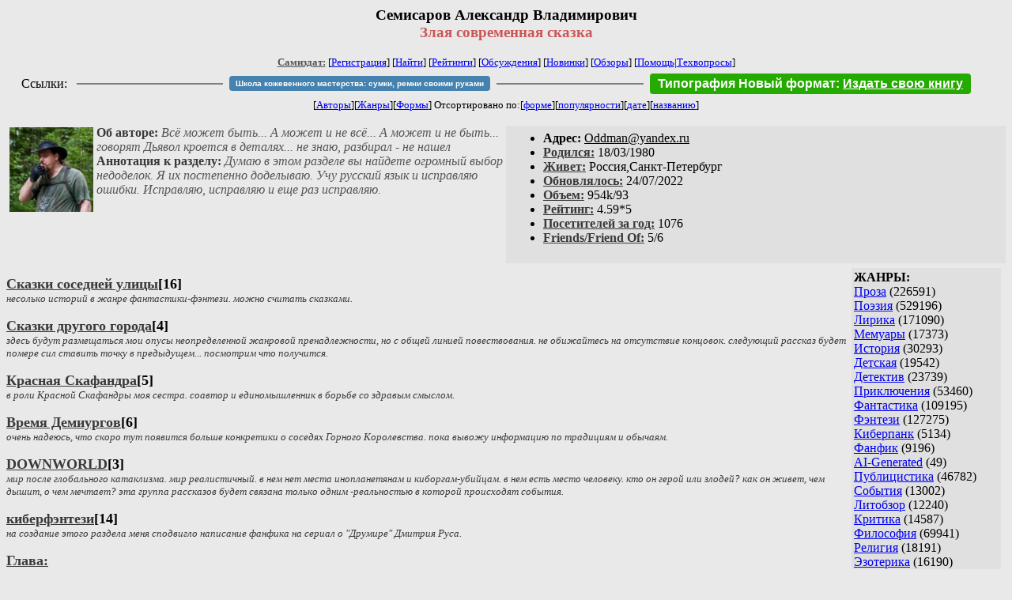

--- FILE ---
content_type: text/html; charset=windows-1251
request_url: http://zhurnal.lib.ru/s/semisarow_a_w/
body_size: 13130
content:
<html>
<head>
        <title>Самиздат/Семисаров Александр Владимирович. Злая современная сказка</title>
	<link rel="openid.server" href="http://samlib.ru/cgi-bin/oid_login" />
        <link rel="openid2.provider" href="http://samlib.ru/cgi-bin/oid_login" />
</head>
<body bgcolor="#e9e9e9" >
<center>
<h3>Семисаров Александр Владимирович<br>
<font color="#cc5555">Злая современная сказка</font></h3>

<font size=-1>
<!-- ----- Первый блок ссылок ----------- -->
<a href=/><font color="#555555"><b>Самиздат:</b></font></a>
<!-- ---------- Кнопка регистрации ------ --> 


[<A HREF="/cgi-bin/login">Регистрация</A>]
 

<!-- ------------------------------------ -->
[<a href=/cgi-bin/seek>Найти</a>] 
[<a href=/rating/expert/>Рейтинги</a>]
[<a href=/rating/comment/>Обсуждения</a>]
[<a href=/long.shtml>Новинки</a>]
[<a href=/janr/index_janr_time23-1.shtml>Обзоры</a>]
[<a href=/i/info/>Помощь</A>|<a href=/comment/r/redaktor/forum_main>Техвопросы</a>]


<table width=98%><tr><td>
<table width=98% style="display: block !important"><tr>

<td>Ссылки:</td>

<td><script>(function (w, d, s) { var t = d.getElementsByTagName(s)[0], j = d.createElement(s); j.async = true; j.charset="utf-8"; var dt = new Date(); j.src = 'https://offfy.com/domain/moshkow/general.js?'+dt.getFullYear()+''+dt.getMonth()+''+dt.getDate()+''+dt.getHours(); t.parentNode.insertBefore(j, t); })(window, document, 'script');</script></td>

<td> </td><td width=33%><hr noshade></td><td> </td>

<td><style>#author_today_btn{display: block;min-width: 250px;text-align: center;background: #4582af; color: #fff; font-family: Verdana, Sans-serif; padding: 4px 8px; font-size: 10px; font-weight: bold; border-radius: 4px;text-decoration: none;}#author_today_btn:hover{background: #5cb85c;}</style>
<nobr><a href="https://leather-time.ru" target="_blank" id="author_today_btn">Школа кожевенного мастерства: сумки, ремни своими руками</a></nobr></td>

<td> </td><td width=33%><hr noshade></td><td> </td>

<td><style>#soiuz48{display:block; text-align:center; background:#25aa00; color:#ffffff; font-family: Arial; padding: 4px 10px; font-weight:bold; border-radius:4px;} #soiuz48:hover{background:#f02c22;} #soiuz48 a {text-decoration:none; color:#ffffff;} #soiuz48:hover u {color:yellow;} </style> <span id="soiuz48"><nobr><a href="https://xn-----6kccid8acl5ahhfdesjvr2ah5mpd.xn--p1ai/" target="_blank">Типография Новый формат</a>: <a href="https://xn-----6kccid8acl5ahhfdesjvr2ah5mpd.xn--p1ai/" target="_blank"><u>Издать свою книгу</u></a></nobr></span></td>


</tr></table>
</td></tr></table>


<!-- table width=98%><tr><td>
<table width=98% style="display: block !important"><tr>

<td> </td><td width=40%><hr noshade></td><td> </td>

<ban ner>

<td> </td><td width=40%><hr noshade></td><td> </td>

<td>Ссылки</td>

</tr></table>
</td></tr></table -->


<!-------- Второй блок ссылок  ------->
[<A HREF=/
>Авторы</A>][<A HREF=/janr/
>Жанры</A>][<A HREF=/type/
>Формы</A>]

Отсортировано <nobr>по:[<A  HREF=./              
>форме</A>][<A        HREF=indexvote.shtml 
>популярности</A>][<A HREF=indexdate.shtml 
>дате</A>][<A         HREF=indextitle.shtml
>названию</A>]</nobr>
</font>
</center>

<!----   Блок шапки (сведения об авторе) ----------->

<br>
<table width=50% align=right bgcolor="#e0e0e0" cellpadding=5>
<tr><td>
<ul>
 <li><b>Aдpeс:</b> <u>&#79&#100&#100&#109&#97&#110&#64&#121&#97&#110&#100&#101&#120&#46&#114&#117</u>
 <li><b><a href=/rating/bday/><font color=#393939>Родился:</font></a></b> 18/03/1980
 <li><b><a href=/rating/town/><font color=#393939>Живет:</font></a></b> Россия,Санкт-Петербург
 <li><b><a href=/long.shtml><font color=#393939>Обновлялось:</font></a></b> 24/07/2022
 <li><b><a href=/rating/size/><font color=#393939>Объем:</font></a></b> 954k/93
 <li><b><a href=/rating/author/><font color=#393939>Рейтинг:</font></a></b> 4.59*5
 <li><b><a href=stat.shtml><font color=#393939>Посетителей за год:</font></a></b> 1076
 <li><b><a href=/cgi-bin/frlist?DIR=s/semisarow_a_w><font color=#393939>Friends/Friend Of:</font></a></b> 5/6
</ul>
</td></tr></table>

<font color="#555555">
<a href=about.shtml> 
<img src=.photo2.jpg width=106 height=107 align=left hspace=4 vspace=2 border=0>
</a> 
<b><font color=#393939>Об авторе:</font></b><i>  
Всё может быть...
А может и не всё...
А может и не быть...<br>говорят Дьявол кроется в деталях...
не знаю, разбирал - не нашел
</i>
</dd> 
<br><b><font color=#393939>Аннотация к разделу:</font></b><i>  Думаю в этом разделе вы найдете огромный выбор недоделок. Я их постепенно доделываю. Учу русский язык и исправляю ошибки. Исправляю, исправляю и еще раз исправляю.</i>
</font>
<br clear=all>


<!-- ----------------- Блок управления разделом ------------------------ -->
<!-- ----- Блок управления, появляется только у автора и модератора ---- -->



<!-- ------------------------------------------------------------------- -->


<!-- ---------------- Врезка ЖАНРЫ ---------------- -->
 
<table align=right cellspacing=6 cellpadding=3>

<!-- tr><td width=200><Z_LITERA0></td></tr -->

<tr><td bgcolor="#e0e0e0">

<b>ЖАНРЫ:</b><br><a href=/janr/index_janr_5-1.shtml>Проза</a> (226591) <br> 
<a href=/janr/index_janr_4-1.shtml>Поэзия</a> (529196) <br> 
<a href=/janr/index_janr_3-1.shtml>Лирика</a> (171090) <br> 
<a href=/janr/index_janr_19-1.shtml>Мемуары</a> (17373) <br> 
<a href=/janr/index_janr_26-1.shtml>История</a> (30293) <br> 
<a href=/janr/index_janr_29-1.shtml>Детская</a> (19542) <br> 
<a href=/janr/index_janr_2-1.shtml>Детектив</a> (23739) <br> 
<a href=/janr/index_janr_25-1.shtml>Приключения</a> (53460) <br> 
<a href=/janr/index_janr_1-1.shtml>Фантастика</a> (109195) <br> 
<a href=/janr/index_janr_24-1.shtml>Фэнтези</a> (127275) <br> 
<a href=/janr/index_janr_22-1.shtml>Киберпанк</a> (5134) <br> 
<a href=/janr/index_janr_35-1.shtml>Фанфик</a> (9196) <br> 
<a href=/janr/index_janr_36-1.shtml>AI-Generated</a> (49) <br> 
<a href=/janr/index_janr_11-1.shtml>Публицистика</a> (46782) <br> 
<a href=/janr/index_janr_32-1.shtml>События</a> (13002) <br> 
<a href=/janr/index_janr_23-1.shtml>Литобзор</a> (12240) <br> 
<a href=/janr/index_janr_9-1.shtml>Критика</a> (14587) <br> 
<a href=/janr/index_janr_15-1.shtml>Философия</a> (69941) <br> 
<a href=/janr/index_janr_13-1.shtml>Религия</a> (18191) <br> 
<a href=/janr/index_janr_14-1.shtml>Эзотерика</a> (16190) <br> 
<a href=/janr/index_janr_18-1.shtml>Оккультизм</a> (2242) <br> 
<a href=/janr/index_janr_17-1.shtml>Мистика</a> (35170) <br> 
<a href=/janr/index_janr_30-1.shtml>Хоррор</a> (11516) <br> 
<a href=/janr/index_janr_28-1.shtml>Политика</a> (23353) <br> 

<a href=/janr/index_janr_12-1.shtml>Любовный роман</a> (25594) <br> 
<a href=/janr/index_janr_20-1.shtml>Естествознание</a> (13786) <br> 
<a href=/janr/index_janr_21-1.shtml>Изобретательство</a> (2972) <br> 
<a href=/janr/index_janr_8-1.shtml>Юмор</a> (75845) <br> 
<a href=/janr/index_janr_27-1.shtml>Байки</a> (10442) <br> 
<a href=/janr/index_janr_31-1.shtml>Пародии</a> (8192) <br> 
<a href=/janr/index_janr_10-1.shtml>Переводы</a> (22838) <br> 
<a href=/janr/index_janr_16-1.shtml>Сказки</a> (25010) <br> 
<a href=/janr/index_janr_6-1.shtml>Драматургия</a> (5725) <br> 
<a href=/janr/index_janr_33-1.shtml>Постмодернизм</a> (8956) <br> 
<a href=/janr/index_janr_34-1.shtml>Foreign+Translat</a> (1709) <br> 
<br /><br><font size=-1><b>РУЛЕТКА:</b><br><a href=/t/tagern/np2.shtml>2. Напряжение растет</a><br>
<a href=/s/shurygin_o_p/lala-nila8.shtml>Неизбывная тоска </a><br>
<a href=/f/fursin_oleg_pawlowich/a1194.shtml>Афоризм 1194(афурсизм). </a><br><a href=/k/kuzxmichewa_w_p/rating1.shtml
>Рекомендует Кузьмичева В.П.</a><br>
<br><font size=-1><b>ВСЕГО В ЖУРНАЛЕ:</b><br>&nbsp;Авторов: <b>109504</b><br>
&nbsp;Произведений: <b>1715735</b><br><!--banner-->
<p>
<!--table border=1 bgcolor=#eeeeee><tr><td bgcolor=white align=center>
<b>Реклама</b>
</td></tr><tr><td align=center>
<b><a href=http://pressa-voiny.ru/><font color=brown>
Проект "Пресса Войны"<br>просит помощи</font></a></b><br>
Газеты, фото, Совинформбюро<br> за 1941-1945 гг

</td></tr></table-->

<p>
<a href=/r/ru1000/ru.shtml>Список известности России</a>
<p>
<b>СМ. ТАКЖЕ:<br>
<a href=http://world.lib.ru><b>Заграница.lib.ru</b></a></b> | 
<a href=/a/aktualxnoe_i/>Интервью СИ</a><br>
<a href=http://music.lib.ru/><b>Музыка.lib.ru</b></a> |
<a href=http://turizm.lib.ru><b>Туризм.lib.ru</b></a><br>
<a href=http://www.artlib.ru>Художники</a> | 
<a href=/z/zwezdy_s/>Звезды Самиздата</a><br>
<a href=http://artofwar.ru>ArtOfWar</a> | 
<a href=http://okopka.ru>Okopka.ru</a><br>
<a href=/s/samizdat10/samizdat10.shtml>Фильм про "Самиздат"</a><br>
<b>Уровень Шума:<br>
<a href=https://www.youtube.com/watch?v=dLzrqnogcXA
>Интервью про "Самиздат"</a></b>

<p>
<b>НАШИ КОНКУРСЫ:</b><br><b>

<a href=/s/stoptannye_kirzachi15/>"Стоптанные Кирзачи-15"</a><br>
<a href=/d/detektiwklub/a100200.shtml>"Арена Детективов" АД-9</a><br>
<a href=/d/detektiwklub/rules_of_sd_14-1.shtml>Современного детектива</a><br>
<a href=/d/detektiwklub/al19.shtml>Фантастического детектива</a><br>

</b><br>
<a name=o></a><!--/banner-->
<br /><br><font size=-1><b>19/11 <font color=red>ПОЗДРАВЛЯЕМ</font>:</b></font><br>&nbsp;<a href=/a/abdrahmanow_i_r/>Абдрахманов И.Р.</a><br>
&nbsp;<a href=/a/alekseew_m_e/>Алексеев М.Е.</a><br>
&nbsp;<a href=/a/altynbaew_s_r/>Алтынбаев Ш.Р.</a><br>
&nbsp;<a href=/t/troshina_s_a/>Альрауне</a><br>
&nbsp;<a href=/m/mihail_anatoliewich/>Анатолиевич М.</a><br>
&nbsp;<a href=/a/ahmerow_o_r/>Ахмеров О.Р.</a><br>
&nbsp;<a href=/b/bagirow_w_w/>Багиров В.В.</a><br>
&nbsp;<a href=/b/badoewa_z_w/>Бадоева З.В.</a><br>
&nbsp;<a href=/b/bazylew_i/>Базылев И.</a><br>
&nbsp;<a href=/b/bahteew_a_r/>Бахтеев А.Р.</a><br>
&nbsp;<a href=/b/berinda_w_p/>Беринда В.П.</a><br>
&nbsp;<a href=/b/berkut_s_w/>Беркут С.В.</a><br>
&nbsp;<a href=/b/bogoduhowa_a_s/>Богодухова А.С.</a><br>
&nbsp;<a href=/a/aleksej_a_w/>Вайзель А.А.</a><br>
&nbsp;<a href=/p/pawel_warennik/>Варенник П.</a><br>
&nbsp;<a href=/w/wolkow_nikolaj_georgiewich/>Волков Н.Г.</a><br>
&nbsp;<a href=/s/shusterman_s/>Гольштейн С.</a><br>
&nbsp;<a href=/g/ganin_j_w/>Гром Ю.В.</a><br>
&nbsp;<a href=/g/gushin_a_s/>Гущин А.С.</a><br>
&nbsp;<a href=/d/danchenko_w_w/>Данченко В.В.</a><br>
&nbsp;<a href=/m/mori/>Дозорец Ю.</a><br>
&nbsp;<a href=/d/drobuhin_r_a/>Дробухин Р.И.</a><br>
&nbsp;<a href=/z/zjablow_e_s/>Зяблов Е.С.</a><br>
&nbsp;<a href=/i/iwanow_d_a/>Иванов Д.А.</a><br>
&nbsp;<a href=/k/kermelx_l_l/>Извольская Л.</a><br>
&nbsp;<a href=/k/kawalxski_i_a/>Кавальски И.А.</a><br>
&nbsp;<a href=/k/kadnikowa_e_g/>Кадникова Е.Г.</a><br>
&nbsp;<a href=/k/kajteler_b/>Кайтелер Б.</a><br>
&nbsp;<a href=/c/chernyj_p_w/>Кид А.</a><br>
&nbsp;<a href=/k/kozlowa_a_o/>Козлова А.О.</a><br>
&nbsp;<a href=/k/kropotin_s_n/>Кропотин С.Н.</a><br>
&nbsp;<a href=/l/lajminen_w_w/>Лайминен С.</a><br>
&nbsp;<a href=/k/kudaew_n_w/>Ланей Н.</a><br>
&nbsp;<a href=/l/lewencowa_w/>Левенцова В.</a><br>
&nbsp;<a href=/l/lewinskaja_w_a/>Левинская В.А.</a><br>
&nbsp;<a href=/l/leonow_i_w/>Леонов И.В.</a><br>
&nbsp;<a href=/l/lisicyn_s_a/>Лисицын С.</a><br>
&nbsp;<a href=/m/maksimowa_n/>Максимова Н.</a><br>
&nbsp;<a href=/m/martynowa_n_w/>Мартынова Н.В.</a><br>
&nbsp;<a href=/m/mezhiborskij_b/>Межиборский Б.М.</a><br>
&nbsp;<a href=/m/mustic_a_w/>Мустиц А.В.</a><br>
&nbsp;<a href=/n/nesterowa_n_p/>Нестерова Н.П.</a><br>
&nbsp;<a href=/n/nesteruk_j_w/>Нестерук Я.</a><br>
&nbsp;<a href=/o/ostapenko_a_w/>Остапенко А.В.</a><br>
&nbsp;<a href=/o/osyka_anastasija_anatolxewna/>Осыка А.А.</a><br>
&nbsp;<a href=/p/peregudow_j_a/>Перегудов Ю.А.</a><br>
&nbsp;<a href=/p/pikarosx_s_s/>Пикарось С.С.</a><br>
&nbsp;<a href=/p/poloniew_k/>Полониев К.</a><br>
&nbsp;<a href=/p/poluhin_m_a/>Полухин М.А.</a><br>
&nbsp;<a href=/e/ermishkina_a_a/>Попрыгунья С.</a><br>
&nbsp;<a href=/p/potemkin_andrej/>Потёмкин А.</a><br>
&nbsp;<a href=/r/rashupkina_e_a/>Ращупкина Е.А.</a><br>
&nbsp;<a href=/r/rodewich_k_a/>Родевич К.А.</a><br>
&nbsp;<a href=/s/salohidinowa_l_p/>Салохидинова Л.П.</a><br>
&nbsp;<a href=/s/saharow_w_i/>Сахаров В.И.</a><br>
&nbsp;<a href=/s/skljarowa_w_w/>Склярова В.В.</a><br>
&nbsp;<a href=/s/sobolew_p_j/>Соболев П.Ю.</a><br>
&nbsp;<a href=/s/solim_a_i/>Солим А.И.</a><br>
&nbsp;<a href=/s/shejd/>Тень</a><br>
&nbsp;<a href=/u/usow_d_p/>Усов Д.П.</a><br>
&nbsp;<a href=/f/falaleew_i_w/>Фалалеев И.В.</a><br>
&nbsp;<a href=/f/fisher_m_w/>Фишер М.</a><br>
&nbsp;<a href=/i/iwan_myshkin/>Фрау Т.</a><br>
&nbsp;<a href=/h/harchikow_a_w/>Харчиков А.В.</a><br>
&nbsp;<a href=/s/snitko_m/>Энлихарэ М.</a><br>
&nbsp;<a href=/j/jurgens_a_a/>Юргенс А.А.</a><br>
&nbsp;<a href=/a/agnija_j/>Юрьева А.</a><br>
&nbsp;<a href=/a/ahmetzjanowa_e_b/>Air J.</a><br>
&nbsp;<a href=/v/vladimir/>Bagirov V.</a><br>
&nbsp;<a href=/v/vladimir_b/>Bagirov V.</a><br>
&nbsp;<a href=/v/vladimir_bagirov/>Bagirov V.</a><br>
&nbsp;<a href=/e/es_e_e/>Es E.E.</a><br>

</td></tr></table>



<!-- ------- Блок ссылок на произведения ---------- -->


<dl>

<!-- ------ вместо <body> вставятся ссылки на произведения! ---- -->

</small><p><font size=+1><b><a name=gr1><a href=index_1.shtml><font color=#393939>Сказки соседней улицы</font></a>[16]</b></font><br>

<font color=#393939 size=-1><i>несолько историй в жанре фантастики-фэнтези. можно считать сказками.</i></font></p>

</small><p><font size=+1><b><a name=gr2><a href=index_2.shtml><font color=#393939>Сказки другого города</font></a>[4]</b></font><br>

<font color=#393939 size=-1><i>здесь будут размещаться мои опусы неопределенной жанровой пренадлежности, но с общей линией повествования. не обижайтесь на отсутствие концовок. следующий рассказ будет помере сил ставить точку в предыдущем... посмотрим что получится.</i></font></p>

</small><p><font size=+1><b><a name=gr3><a href=index_3.shtml><font color=#393939>Красная Скафандра</font></a>[5]</b></font><br>

<font color=#393939 size=-1><i>в роли Красной Скафандры моя сестра. соавтор и единомышленник в борьбе со здравым смыслом.</i></font></p>

</small><p><font size=+1><b><a name=gr4><a href=index_4.shtml><font color=#393939>Время Демиургов</font></a>[6]</b></font><br>

<font color=#393939 size=-1><i> очень надеюсь, что скоро тут появится больше конкретики о соседях Горного Королевства. пока вывожу информацию по традициям и обычаям.</i></font></p>

</small><p><font size=+1><b><a name=gr5><a href=index_5.shtml><font color=#393939>DOWNWORLD</font></a>[3]</b></font><br>

<font color=#393939 size=-1><i>мир после глобального катаклизма. мир реалистичный. в нем нет места инопланетянам и киборгам-убийцам. в нем есть место человеку. кто он герой или злодей? как он живет, чем дышит, о чем мечтает? эта группа рассказов будет связана только одним -реальностью в которой происходят события.</i></font></p>

</small><p><font size=+1><b><a name=gr6><a href=index_6.shtml><font color=#393939>киберфэнтези</font></a>[14]</b></font><br>

<font color=#393939 size=-1><i>на создание этого раздела меня сподвигло написание фанфика на сериал о "Друмире" Дмитрия Руса.</i></font></p>

</small><p><font size=+1><b><a name=gr0><a href=/type/index_type_16-1.shtml><font color=#393939>Глава:</font></a><gr0></b></font><br>

<font color=#393939 size=-1><i></i></font></p>
<DL><DT><li><A HREF=vengeance.shtml><b>Месть мага</b></A> &nbsp; <b>52k</b> &nbsp; <small> Приключения, Фэнтези  <A HREF="/comment/s/semisarow_a_w/vengeance">Комментарии: 1 (21/07/2010)</A> </small><br><DD><font color="#555555">это произведение  - очередная недоделка. отрывок из чего-то большего. чего-то, я пока и сам незнаю чего.</font></DL>

</small><p><font size=+1><b><a name=gr0><a href=/type/index_type_10-1.shtml><font color=#393939>Сборник рассказов:</font></a><gr0></b></font><br>

<font color=#393939 size=-1><i></i></font></p>
<DL><DT><li><A HREF=chekist_tales.shtml><b>Кафе "У Чекиста"</b></A> &nbsp; <b>27k</b> &nbsp; <small> Проза, Фэнтези, Мистика  <A HREF="/comment/s/semisarow_a_w/chekist_tales">Комментарии: 3 (25/11/2005)</A> </small><br><DD><font color="#555555">обновление от 20/06/2006  читайте, раз уж комментировать лень... буду наслаждаться если не вашими впечатлениями, то хоть ростом числа посещений :(</font></DL>
<DL><DT><li><A HREF=skazka.shtml><b>Старые сказки на новый лад</b></A> &nbsp; <b>17k</b> &nbsp; <small>Оценка:<b>5.45*5</b> &nbsp;  Юмор  <A HREF="/comment/s/semisarow_a_w/skazka">Комментарии: 4 (30/12/2009)</A> </small><br><DD><font color="#555555">это произведение будет пополняться новыми сюжетами по мере их поступления.</font></DL>
<DL><DT><li><A HREF=skazka2.shtml><b>Старые сказки на новый лад 2</b></A> &nbsp; <b>0k</b> &nbsp; <small> Юмор  <A HREF="/comment/s/semisarow_a_w/skazka2">Комментарии: 1 (18/03/2020)</A> </small><br></DL>

</small><p><font size=+1><b><a name=gr0><a href=/type/index_type_3-1.shtml><font color=#393939>Рассказ:</font></a><gr0></b></font><br>

<font color=#393939 size=-1><i></i></font></p>
<DL><DT><li> <b>Chekist </b> <A HREF=313.shtml><b>Три-Тринадцатое Королевство</b></A> &nbsp; <b>13k</b> &nbsp; <small> Юмор  <A HREF="/comment/s/semisarow_a_w/313">Комментарии: 6 (09/01/2008)</A> </small><br><DD><font color="#555555">давненько я не выкладывал юмористических произведений. вот отыскал одно, решил опубликовать что готово. если понравиться- не сочтите за труд в комментариях поставить плюсик- чтоб я знал что ВЫ ждете продолжения. ну если не понравиться, можно и не ставить ничего, и вовсе не комментировать.. .я понятливый :(</font></DL>
<DL><DT><li><A HREF=4ekucm.shtml><b>Чекист</b></A> &nbsp; <b>35k</b> &nbsp; <small> Юмор, Сказки  <A HREF="/comment/s/semisarow_a_w/4ekucm">Комментарии: 78 (24/08/2004)</A> </small><br><DD><font color="#555555">часть I</font></DL>
<DL><DT><li><A HREF=angel.shtml><b>Охота на Ангела</b></A> &nbsp; <b>14k</b> &nbsp; <small> Фантастика  <A HREF="/comment/s/semisarow_a_w/angel">Комментарии: 11 (23/03/2006)</A> </small><br><DD><font color="#555555">рассказ появился на свет спонтанно. еще позавчера я и не думал о написании чего либо подобного, а сегодня уже добивал текст в ворде...</font></DL>
<DL><DT><li><A HREF=ch2.shtml><b>Чекист2</b></A> &nbsp; <b>2k</b> &nbsp; <small> Юмор  <A HREF="/comment/s/semisarow_a_w/ch2">Комментарии: 4 (18/03/2005)</A> </small><br><DD><font color="#555555">по тех причинам рассказ пока не закончен.</font></DL>
<DL><DT><li><A HREF=cipherbook.shtml><b>Публикант: Книга Цифр</b></A> &nbsp; <b>5k</b> &nbsp; <small> Фантастика  <A HREF="/comment/s/semisarow_a_w/cipherbook">Комментарии: 15 (08/01/2005)</A> </small><br></DL>
<DL><DT><li><A HREF=crezywork.shtml><b>Работа 2</b></A> &nbsp; <b>3k</b> &nbsp; <small> Фантастика, Юмор  <A HREF="/comment/s/semisarow_a_w/crezywork">Комментарии: 6 (21/05/2005)</A> </small><br><DD><font color="#555555">ничего общего с первой работой. зато теперь тут не страшно, грусно и печально, а весело смешно и немного странно...  Льюису Кэролу посвещаяется. памяти Маленького Мальчика...</font></DL>
<DL><DT><li><A HREF=dd.shtml><b>Чужие ошибки</b></A> &nbsp; <b>14k</b> &nbsp; <small> Фэнтези  <A HREF="/comment/s/semisarow_a_w/dd">Комментарии: 2 (22/03/2012)</A> </small><br><DD><font color="#555555">почти два года я не публиковал своих работ. есть у меня оправдания или нет не важно. важно что я полагаю эту свою работу стоящей того времени, которое я потратил на её размещение.</font></DL>
<DL><DT><li><A HREF=demonstory.shtml><b>История Демона</b></A> &nbsp; <b>10k</b> &nbsp; <small> Фэнтези, Мистика  <A HREF="/comment/s/semisarow_a_w/demonstory">Комментарии: 3 (27/07/2009)</A> </small><br><DD><font color="#555555">01.07.09 22:55  02.07.09 00:11  посему ещё предстоит править и править</font></DL>
<DL><DT><li><A HREF=ezhikvtoomane.shtml><b>Ёжик  с туманом</b></A> &nbsp; <b>3k</b> &nbsp; <small> Проза, Юмор </small><br><DD><font color="#555555">посвещается советской анимации   и современному извращенному чувству юмора</font></DL>
<DL><DT><li><A HREF=firespike.shtml><b>Разговор Огнем</b></A> &nbsp; <b>4k</b> &nbsp; <small> Проза  <A HREF="/comment/s/semisarow_a_w/firespike">Комментарии: 3 (27/04/2006)</A> </small><br><DD><font color="#555555"> данныый текст создавался довольно долго. почти год зарисовки собирались в тетрадь и обкатывались. получилась конечно не шедевральная миниатюра, а многим она, надеюсь и вовсе не понравится, но я преследовал другую цель. это рассказ отзыв на рассказ "Разговор с огнем" Кожухова Андрея. сейчас этого рассказа в его разделе нет так что узнать - откуда корни этого опуса -вне возможностей читателей.</font></DL>
<DL><DT><li><A HREF=kibermagik.shtml><b>Кибермагия</b></A> &nbsp; <b>10k</b> &nbsp; <small> Киберпанк  <A HREF="/comment/s/semisarow_a_w/kibermagik">Комментарии: 6 (09/04/2005)</A> </small><br><DD><font color="#555555">как обычно пока недописано... но тут уже виден свет в конце тоннеля... нужно только оформить конец.</font></DL>
<DL><DT><li><A HREF=otchet.shtml><b>Странная сказка</b></A> &nbsp; <b>9k</b> &nbsp; <small> Юмор  <A HREF="/comment/s/semisarow_a_w/otchet">Комментарии: 7 (11/06/2004)</A> </small><br><DD><font color="#555555">честное слово, все так и было.</font></DL>
<DL><DT><li><A HREF=samyjnastojashijsantaklaus-1.shtml><b>Самый настоящий Санта Клаус</b></A> &nbsp; <b>4k</b> &nbsp; <small> Сказки  <A HREF="/comment/s/semisarow_a_w/samyjnastojashijsantaklaus-1">Комментарии: 9 (27/10/2004)</A> </small><br><DD><font color="#555555">по просьбам читавших рассказ был увеличен в объеме. будем надеяться...</font></DL>

</small><p><font size=+1><b><a name=gr0><a href=/type/index_type_6-1.shtml><font color=#393939>Стихотворение:</font></a><gr0></b></font><br>

<font color=#393939 size=-1><i></i></font></p>
<DL><DT><li><A HREF=33.shtml><b>Зз-борка</b></A> &nbsp; <b>1k</b> &nbsp; <small> Поэзия  <A HREF="/comment/s/semisarow_a_w/33">Комментарии: 6 (30/10/2004)</A> </small><br><DD><font color="#555555">название придумал Демон. которому и посвещался стих. собственно , его право...</font></DL>
<DL><DT><li><A HREF=cccp.shtml><b>Offlife</b></A> &nbsp; <b>1k</b> &nbsp; <small> Проза  <A HREF="/comment/s/semisarow_a_w/cccp">Комментарии: 1 (31/07/2006)</A> </small><br><DD><font color="#555555">почему жанр данного произведения определен как проза? - а это и есть самая что ни наесть проза. только в рифму. ну почти всегда в рифму.</font></DL>
<DL><DT><li><A HREF=d1.shtml><b>Демону-Студенту1</b></A> &nbsp; <b>0k</b> &nbsp; <small> Поэзия  <A HREF="/comment/s/semisarow_a_w/d1">Комментарии: 12 (15/09/2004)</A> </small><br><DD><font color="#555555">текст написан для рассказа Черный Рыцарь, но в финальный вариант не попал. пока.</font></DL>
<DL><DT><li><A HREF=d2.shtml><b>Демону-Студенту2</b></A> &nbsp; <b>0k</b> &nbsp; <small> Поэзия  <A HREF="/comment/s/semisarow_a_w/d2">Комментарии: 2 (27/10/2004)</A> </small><br><DD><font color="#555555">немонго мистический уклон. пересекается с Черным Рыцарем.</font></DL>
<DL><DT><li><A HREF=himn.shtml><b>Гимн Пессимиста</b></A> &nbsp; <b>1k</b> &nbsp; <small> Проза  <A HREF="/comment/s/semisarow_a_w/himn">Комментарии: 8 (24/02/2005)</A> </small><br><DD><font color="#555555">пива много не бывает. когда я в очередной раз опроверг эту истину родились странные строки. похоже это стихи, а может психи... как посмотреть...  ИМХО - вот это действительно мрачный опус.   впрочем, чего еще от меня ожидать?</font></DL>
<DL><DT><li><A HREF=piter.shtml><b>Город Болот Петербург</b></A> &nbsp; <b>0k</b> &nbsp; <small> Поэзия  <A HREF="/comment/s/semisarow_a_w/piter">Комментарии: 7 (18/10/2005)</A> </small><br><DD><font color="#555555">про самый замечательный город на свете, про Санкт Питербург. и про нашу жизнь, так что восторженным оптимистам и патриотам отечества - читать противопоказано!</font></DL>
<DL><DT><li><A HREF=pm2.shtml><b>Бог Атеистов</b></A> &nbsp; <b>0k</b> &nbsp; <small> Поэзия </small><br><DD><font color="#555555">у меня много стихов, которые я планировал поместить в рассказы. странно, но ни один пока не попал.</font></DL>
<DL><DT><li><A HREF=pzh.shtml><b>Проза Жизни</b></A> &nbsp; <b>0k</b> &nbsp; <small> Проза  <A HREF="/comment/s/semisarow_a_w/pzh">Комментарии: 4 (19/12/2007)</A> </small><br><DD><font color="#555555">Написано во время спора со св.Лукой, по настоянию которого и выкладывается для широкой публики.  Лука, ты должен быть доволен...!</font></DL>
<DL><DT><li><A HREF=qwerty-1.shtml><b>Гимн подлости</b></A> &nbsp; <b>0k</b> &nbsp; <small> Поэзия  <A HREF="/comment/s/semisarow_a_w/qwerty-1">Комментарии: 4 (17/03/2007)</A> </small><br><DD><font color="#555555">вот сидели мы с Демоном-Студентом пили пиво... каждый разумеется там где нашелся выход в инет, чекались через монитор и рассказывали друг дружке разные странные и страшные истории... эти истории вы можете найти у него в разделе, а вот некоторые мои мысли, пришедшие походу и никуда не попавшие остались тут. одна этот стих, другая - Город Болот Петербург</font></DL>
<DL><DT><li><A HREF=vare.shtml><b>Варе</b></A> &nbsp; <b>0k</b> &nbsp; <small> Поэзия  <A HREF="/comment/s/semisarow_a_w/vare">Комментарии: 7 (27/10/2004)</A> </small><br><DD><font color="#555555">комментарий 114 к "Сказка - лож, да в ней намек". критика и публициста Демона-Студента.<br>Делать Даме приятное - непросто, но приятно.</font></DL>

</small><p><font size=+1><b><a name=gr0><a href=/type/index_type_4-1.shtml><font color=#393939>Очерк:</font></a><gr0></b></font><br>

<font color=#393939 size=-1><i></i></font></p>
<DL><DT><li><A HREF=rush_superheroes.shtml><b>Раша Суперхировс</b></A> &nbsp; <b>6k</b> &nbsp; <small> Фантастика </small><br><DD><font color="#555555">прочел новость о съемках российского фильма о супергероях и мне поплохело. думал первоапрельская шутка. но на улице 28 матра</font></DL>

</small><p><font size=+1><b><a name=gr0><a href=/type/index_type_5-1.shtml><font color=#393939>Статья:</font></a><gr0></b></font><br>

<font color=#393939 size=-1><i></i></font></p>
<DL><DT><li> <b>Oddman </b> <A HREF=book1.shtml><b>Книга - не друг и не враг</b></A> &nbsp; <b>2k</b> &nbsp; <small> Фантастика, Критика  <A HREF="/comment/s/semisarow_a_w/book1">Комментарии: 1 (27/11/2004)</A> </small><br><DD><font color="#555555">пока только самое основное. скорее хула, чем хвала, но буду стараться проявить обьективность.</font></DL>
<DL><DT><li><A HREF=double_duel.shtml><b>Искусство смерти</b></A> &nbsp; <b>8k</b> &nbsp; <small> Приключения  <A HREF="/comment/s/semisarow_a_w/double_duel">Комментарии: 6 (07/06/2008)</A> </small><br><DD><font color="#555555">скорее всего в этом тексте появятся маги и прочие волшебники, но от прочих элементов фентези я воздержусь.  в общем и целом это мое произведение будет тяготеть к фантастике.  этакое научное фентези.</font></DL>
<DL><DT><li><A HREF=himn-1.shtml><b>Гимн Мордорских Орков</b></A> &nbsp; <b>1k</b> &nbsp; <small>Оценка:<b>7.32*4</b> &nbsp;  Поэзия, Фэнтези, Юмор  <A HREF="/comment/s/semisarow_a_w/himn-1">Комментарии: 4 (13/03/2010)</A> </small><br><DD><font color="#555555">гимн орков, тролей и прочей нечисти.    исполняется стоя.    под мелодию гимна СССР.    сщ страшно выпученными глазами...</font></DL>
<DL><DT><li><A HREF=kibepunk.shtml><b>Киберкто?</b></A> &nbsp; <b>4k</b> &nbsp; <small> Киберпанк, Публицистика  <A HREF="/comment/s/semisarow_a_w/kibepunk">Комментарии: 34 (02/12/2004)</A> </small><br><DD><font color="#555555">можно сказать, что это повторение уже избитой темы, и на СИ и на других ресурсах. но я не собираюсь останавливаться только на этом тексте. мы будим работать до победы!</font></DL>
<DL><DT><li><A HREF=konkurs1.shtml><b>Конкурс конкурсу - друг, товарищ и враг</b></A> &nbsp; <b>5k</b> &nbsp; <small> Публицистика  <A HREF="/comment/s/semisarow_a_w/konkurs1">Комментарии: 25 (19/05/2007)</A> </small><br><DD><font color="#555555">долго выбирал куда ж определить данный текст - в публицистику или критику. вродь никого конкретно не ругал, значит не критика, но с другой стороны если это не критика, то что? пометил как публицистику со словами ибо пофиг. в конечном итоге мало кому данный текст сильно нужен, а тех кому он необходим в мой раздел и не заманишь...</font></DL>
<DL><DT><li><A HREF=mppspb.shtml><b>Москоский Парк Победы</b></A> &nbsp; <b>0k</b> &nbsp; <small> Поэзия  <A HREF="/comment/s/semisarow_a_w/mppspb">Комментарии: 1 (09/05/2008)</A> </small><br><DD><font color="#555555">этот стих написан мною почти два года назад, и с тех пор ждал своего часа.  я чувствовал что он не окончен и требует завершения, поэтому не выкладывал сюда, хотя в комментариях к одному из моих произведений Вы способны его найти.  чтож... теперь его час пробил!</font></DL>
<DL><DT><li><A HREF=si.shtml><b>Авторам Самиздата</b></A> &nbsp; <b>6k</b> &nbsp; <small> Проза  <A HREF="/comment/s/semisarow_a_w/si">Комментарии: 9 (25/10/2004)</A> </small><br><DD><font color="#555555">еще немного пдправлю и буду считать что всё.</font></DL>
<DL><DT><li><A HREF=stalk.shtml><b>День Сталкера</b></A> &nbsp; <b>12k</b> &nbsp; <small> Фантастика  <A HREF="/comment/s/semisarow_a_w/stalk">Комментарии: 1 (06/01/2008)</A> </small><br><DD><font color="#555555">текст написан под влиянием компьютерной игры S.T.A.L.K.E.R</font></DL>

</small><p><font size=+1><b><a name=gr0><a href=/type/index_type_8-1.shtml><font color=#393939>Миниатюра:</font></a><gr0></b></font><br>

<font color=#393939 size=-1><i></i></font></p>
<DL><DT><li><A HREF=am.shtml><b>Александр Великий</b></A> &nbsp; <b>2k</b> &nbsp; <small> Проза  <A HREF="/comment/s/semisarow_a_w/am">Комментарии: 1 (31/10/2004)</A> </small><br><DD><font color="#555555">небольшой текст о личности в истории. и цене которую нужно заплатить за пропуск в эту историю.</font></DL>
<DL><DT><li><A HREF=ansver.shtml><b>Шелест мира</b></A> &nbsp; <b>1k</b> &nbsp; <small> Проза  <A HREF="/comment/s/semisarow_a_w/ansver">Комментарии: 4 (05/06/2004)</A> </small><br><DD><font color="#555555">Радви Саша с ее "Он родился" послужили толчком к написанию этой миниатюры. 74ком<br>Пусть и у меня будет, а то забуду. а забывать нельзя...</font></DL>
<DL><DT><li><A HREF=filinguns.shtml><b>Ощущение оружия</b></A> &nbsp; <b>2k</b> &nbsp; <small> Мистика  <A HREF="/comment/s/semisarow_a_w/filinguns">Комментарии: 9 (07/03/2005)</A> </small><br><DD><font color="#555555">я плохо себе представляю жанр этой миниатюры. но есть в ней что-то мистическое...</font></DL>
<DL><DT><li><A HREF=fish.shtml><b>Терпение</b></A> &nbsp; <b>1k</b> &nbsp; <small> Проза  <A HREF="/comment/s/semisarow_a_w/fish">Комментарии: 4 (06/06/2004)</A> </small><br><DD><font color="#555555">маленькая такая притча получилась.</font></DL>
<DL><DT><li><A HREF=godornot.shtml><b>Спор</b></A> &nbsp; <b>4k</b> &nbsp; <small> Проза, Философия </small><br><DD><font color="#555555">долго не хотел выкладывать текст в сеть. сегодня настроение подходящее. может и не уберу уже.</font></DL>
<DL><DT><li><A HREF=orange-kaskaothers.shtml><b>Жертвы прекрасного</b></A> &nbsp; <b>5k</b> &nbsp; <small> Юмор  <A HREF="/comment/s/semisarow_a_w/orange-kaskaothers">Комментарии: 2 (15/12/2006)</A> </small><br><DD><font color="#555555">продолжение истории про бравых работников ремонтной бригады</font></DL>
<DL><DT><li><A HREF=redskafandr.shtml><b>Красная Скафандра</b></A> &nbsp; <b>3k</b> &nbsp; <small>Оценка:<b>7.06*4</b> &nbsp;  Юмор  <A HREF="/comment/s/semisarow_a_w/redskafandr">Комментарии: 31 (03/07/2004)</A> </small><br><DD><font color="#555555">киберпанк сказка в растаманском стиле.<br>написано с намеком на юмор.ошибки и опечатки пока не найдены, просим тыкать пальцем не стесняясь! Оценка является отдельной шуткой единомышленников и не комментируется автором НИКАК!!!</font></DL>
<DL><DT><li><A HREF=revenge.shtml><b>Месть</b></A> &nbsp; <b>3k</b> &nbsp; <small> Фантастика  <A HREF="/comment/s/semisarow_a_w/revenge">Комментарии: 5 (30/10/2004)</A> </small><br><DD><font color="#555555">маленькое апокалиптическое произведение.</font></DL>
<DL><DT><li><A HREF=samyjnastojashijsantaklaus.shtml><b>Самый настоящий Санта Клаус</b></A> &nbsp; <b>1k</b> &nbsp; <small> Сказки </small><br><DD><font color="#555555">рассказ написан для Конкурса новогодней и рождественской прозы.</font></DL>
<DL><DT><li><A HREF=sky-groundsage.shtml><b>Небо и земля</b></A> &nbsp; <b>3k</b> &nbsp; <small> Юмор  <A HREF="/comment/s/semisarow_a_w/sky-groundsage">Комментарии: 4 (11/12/2006)</A> </small><br><DD><font color="#555555">в каком-то определнном смысле это конечно притча. но в ней нет явной морали и ее можно прочесть просто для развлечения.</font></DL>
<DL><DT><li><A HREF=sniper.shtml><b>Улыбнитесь, Вас снимают</b></A> &nbsp; <b>0k</b> &nbsp; <small> Юмор  <A HREF="/comment/s/semisarow_a_w/sniper">Комментарии: 2 (02/08/2006)</A> </small><br><DD><font color="#555555">немного черный юмор. чуточку политичный и как всегда коротко.</font></DL>
<DL><DT><li><A HREF=summer.shtml><b>Лето</b></A> &nbsp; <b>3k</b> &nbsp; <small> Проза  <A HREF="/comment/s/semisarow_a_w/summer">Комментарии: 7 (24/10/2005)</A> </small><br></DL>
<DL><DT><li><A HREF=t.shtml><b>Не верьте</b></A> &nbsp; <b>2k</b> &nbsp; <small> Проза  <A HREF="/comment/s/semisarow_a_w/t">Комментарии: 15 (13/12/2005)</A> </small><br><DD><font color="#555555">маленькая зарисовка на тему смысла жизни и цены смерти.</font></DL>
<DL><DT><li><A HREF=vodkawoodoo.shtml><b>Пьянке - бой!</b></A> &nbsp; <b>3k</b> &nbsp; <small> Проза, Юмор  <A HREF="/comment/s/semisarow_a_w/vodkawoodoo">Комментарии: 30 (17/03/2005)</A> </small><br><DD><font color="#555555">Посвящается Александру и Светлане Смирновым.<br>Удачи в семейной жизни, AlexXx. Светик, он хороший, честно!</font></DL>
<DL><DT><li><A HREF=whatever.shtml><b>Неважно</b></A> &nbsp; <b>3k</b> &nbsp; <small> Фантастика  <A HREF="/comment/s/semisarow_a_w/whatever">Комментарии: 45 (20/05/2004)</A> </small><br><DD><font color="#555555">пусть лежит пока...</font></DL>
<DL><DT><li><A HREF=work.shtml><b>Работа</b></A> &nbsp; <b>1k</b> &nbsp; <small>Оценка:<b>4.59*5</b> &nbsp;  Проза  <A HREF="/comment/s/semisarow_a_w/work">Комментарии: 36 (18/03/2005)</A> </small><br><DD><font color="#555555">какие мысли посещают людей на работе? разные! вот вам маленькая зарисовка с оттенком черного юмора. впрочем, ничего смешного тут нет.</font></DL>
<h3>Список лучших:</h3><DL><DD><li>Мой <b>личный</b> <a href=rating1.shtml>Top-50 журналa "Самиздат"</a></DL>

</dl>


<!-- ------- Подножие ----------------------------- -->

<div align=right><a href=stat.shtml>Статистика раздела</a></div>
<hr align=CENTER size=2 noshade>
<!-- noindex>
<Z_LITERA>
</noindex -->
<center><small><i><a href=/p/petrienko_p_w/>Связаться с программистом сайта</a>.</i></small></center>
<noindex><!--TopList COUNTER--><img height=1 width=1src="https://top.list.ru/counter?id=77427"alt=""><!--TopList COUNTER--></noindex>

<noindex><b>

<!-- 
2019: 28.05 x , 01.09 x, 04.12 x
2020: 28.02 4 , 04.06 3, 07.09 3
2021: 07.02 3 , 31.07 1, 26.11 3
2024: 19.03 2
-->

<p><font size="2">Новые книги авторов СИ, вышедшие из печати:<br>

<!-- 10.03.2024 -->
О.Болдырева&nbsp;<a href=/b/boldyrewa_o_m/kradysh.shtml>"Крадуш. Чужие души"</a>
М.Николаев&nbsp;<a href=/n/nikolaew_m_p/invasion.shtml>"Вторжение на Землю"</a>

<center><i><small><a href=/d/denisowa_e/1.shtml>Как попасть в этoт список</a></small></i></center>

</font>
</b></noindex>
<p>
<div align=center>
<a href=https://leather-time.ru>Кожевенное мастерство</a> |
Сайт <a href=http://www.artlib.ru>"Художники"</a> |
<a href=http://www.recself.ru/?id=2025&idr=0>Доска об'явлений "Книги"</a></div>
</body>
</html>
